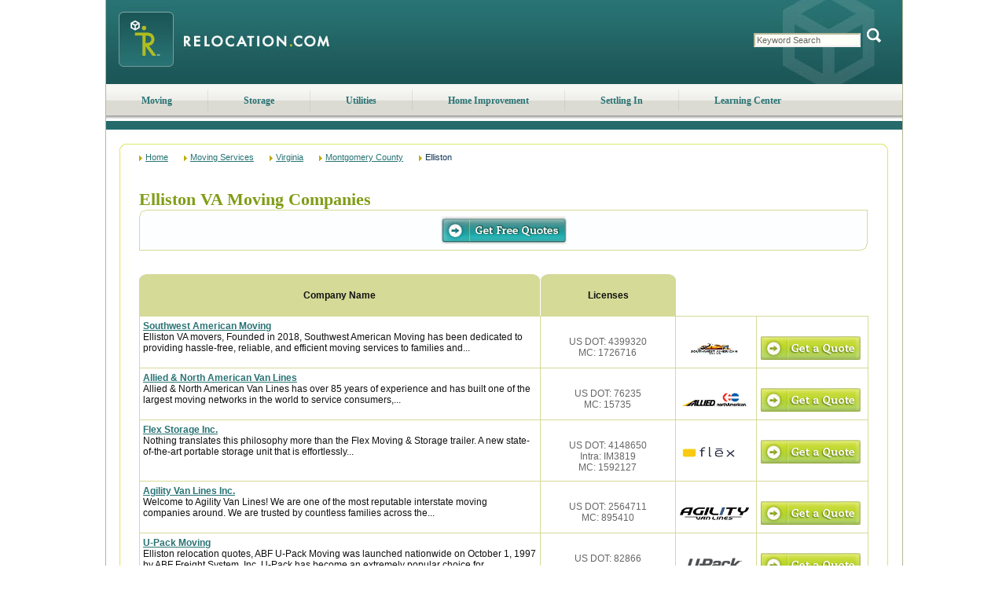

--- FILE ---
content_type: text/html; charset=utf-8
request_url: https://www.relocation.com/moving_services/virginia/montgomery/elliston.html
body_size: 25113
content:

<!DOCTYPE html PUBLIC "-//W3C//DTD XHTML 1.0 Transitional//EN" "http://www.w3.org/TR/xhtml1/DTD/xhtml1-transitional.dtd">
<html xmlns="http://www.w3.org/1999/xhtml" lang="en">
<head>
<title>Moving Services, moving companies Elliston Virginia VA | Relocation.com</title>
<meta name="Keywords" content="moving companies Elliston Virginia, moving company, relocation services, movers Elliston VA, quotes, truck rentals, relocation companies, shipping, moving trucks" />
<meta name="Description" content="Elliston Virginia Moving Companies, Find Movers in your area.  Get free moving quotes" /><meta name="viewport" content="width=device-width, initial-scale=1, maximum-scale=5;shrink-to-fit=no" />
<script src="/Scripts/jquery-1.4.js"></script><script type="text/javascript">$(function () { $('.dvMMenu').click(function () {$(this).toggleClass('on'); $('.nav').slideToggle(1000); }); });</script><style type="text/css">.tblGeo td { text-align: left; }</style>
<meta http-equiv="Content-Type" content="text/html;charset=iso-8859-1" />
<link rel="icon" type="image/png" href="//www.relocation.com/files/favicon.ico" />
<link rel="SHORTCUT ICON" href="//www.relocation.com/files/favicon.ico" type="image/x-icon" />
<link href="//www.relocation.com/HttpCombiner.ashx?s=Set_CSS_Sitemap&amp;t=text/css&amp;v=1" type="text/css" rel="Stylesheet" />
<script src="//www.relocation.com/HttpCombiner.ashx?s=Set_Javascript_Home&t=application/x-javascript&v=1" type="text/javascript" language="javascript" ></script>
<link href="//www.relocation.com/CSS/responsive.css" rel="stylesheet" type="text/css" /><script type="text/javascript">
var _gaq = _gaq || [];
_gaq.push(['_setAccount', 'UA-8375108-1']);
_gaq.push(['_setDomainName', 'relocation.com']);
_gaq.push(['_trackPageview']);
(function() {
var ga = document.createElement('script'); ga.type = 'text/javascript'; ga.async = true;
ga.src = ('https:' == document.location.protocol ? 'https://' : 'http://') + 'stats.g.doubleclick.net/dc.js';
var s = document.getElementsByTagName('script')[0]; s.parentNode.insertBefore(ga, s);
})();
</script>
</head>
<body>
<form name="aspnetForm" method="post" id="aspnetForm">


<script src="/WebResource.axd?d=8wh7ntNc0LFpWcmCe6UBsFT72557ZVD_rRcNgAtX2SbdFeBY6NlUvOXcJXbN5yiuzaP8Tjcgmof-nuW6QCMParjD7EU1&amp;t=638313893260000000" type="text/javascript"></script>
<script src="/ScriptResource.axd?d=8-5HkaxlXHos089qQVO_fQ_e8UuffHZnR_VD9l8PFf-v8iwwFs0-d7RSwP9gLgps5HInDM-TWP0KZObPfBhKzR90JwXSVH8CKZKAvLBX186CQuA8Oafz0efcfuKcKajlBCdj95N1HPuEYabErBVp_kNxZ0Q1&amp;t=559a934d" type="text/javascript"></script>
<script src="/ScriptResource.axd?d=eA6vadfkvxgSbU1cSHvsyFxwQipS1GLIGRNItbEJyLiuIXNKvcl5nCL73WDUijjmJp2lp3h22tdvcF3z4qT4wTjBaNP9ymO7YrpoJecsc0MaY6Heq4mEDPvKMNR5xaIG8uQFyPhjgkFirFtsr4-41R-jjYJ3dFKZP559NEyAORcl-KAb0&amp;t=559a934d" type="text/javascript"></script>
<script type="text/javascript">
//<![CDATA[
Sys.WebForms.PageRequestManager._initialize('ctl00$scriptManager1', document.getElementById('aspnetForm'));
Sys.WebForms.PageRequestManager.getInstance()._updateControls([], [], [], 90);
//]]>
</script>
<div class="main">
<div class="maininner">
<div class="head">
<div class="dvMMenu"><div class="divst"><!-- --></div><div class="divnd"><!-- --></div><div class="divrd"><!-- --></div></div>
<div class="logo"><a href="//www.relocation.com/"><img src="//www.relocation.com/files/logo.jpeg" alt="Moving Companies - Get Quotes From Movers at Relocation.com" width="322" height="107" /></a></div>
<div id="ctl00_ReloHeader_pnlSearch" class="pre_searchBox">
<div class="searchBox">
<span>
<input name="ctl00$ReloHeader$txtSearchBox" type="text" id="ctl00_ReloHeader_txtSearchBox" class="text" value="Keyword Search" onfocus="clearField(this)" onblur="fillField(this)" />
<span class="button">
<img src="//www.relocation.com/files/buttons/button_search.gif" class="button" alt="Search" width="25" height="20" onclick="SearchSite('txtSearchBox')" />
</span>
</span>
</div>
</div><!--/searchbox-->
</div><!--/head-->
<ul id="MenuNavigationUL" class="nav">
<li><a href="https://www.relocation.com/moving/">Moving</a></li>
<li class="sep"></li>
<li><a href="https://www.relocation.com/storage/">Storage</a></li>
<li class="sep"></li>
<li><a href="https://www.relocation.com/utilities/">Utilities</a></li>
<li class="sep"></li>
<li><a href="https://www.relocation.com/home_improvement/">Home Improvement</a></li>
<li class="sep"></li>
<li><a href="https://www.relocation.com/settling_in/">Settling In</a></li>
<li class="sep"></li>
<li><a href="https://www.relocation.com/library/">Learning Center</a></li>
</ul>
<div id="subnav-learning" class="hide"></div>
<div class="body">
<div class="body_wrap">
<div class="fullpage2">
<div class="fp_rt"><!-- --></div>
<div class="fullinner_sm">
<div class="sm_container_1">
<div class="top_crumbs" itemscope itemtype="http://schema.org/WebPage" itemprop="breadcrumb">
<a href="/">Home</a><a href="/moving_services/">Moving Services</a><a href="/moving_services/virginia/">Virginia</a><a href="/moving_services/virginia/Montgomery.html">Montgomery County</a><span>Elliston</span>
</div>
</div>
<div class="sm_container_2">
<div class="sm_label"><span id="ctl00_lblSiteMapTitle"></span></div>
<div class="sm_cph_msc">
<span id="lblHeader"></span>
<span id="lblMessage"></span>
<span id="lblInstructions"></span>
<div style="text-align:left;">
</div>
<table id="tblServiceStart" border="0" style="width:100%;">
</table>
<div class="sm_results_head">
<h1 id="geoLabel" class="sm_county">Elliston VA Moving Companies</h1>
<div id="trusteLogo" class="truste">
</div>
</div>
<div id="spnGetQuoteTop">
<div class="get_quote_sm_top">
<div class="submit_left"></div>
<div class="submit_mid"><div><input type="image" src="../../../files/buttons/get_free_quotes.jpg" /></div></div>
<div class="submit_right"></div>
</div>
<div class="smrt_spc"></div>
<div class="sm_results_tabs">
<div class="retab_contairner">
<div class="retab_left"></div>
<div class="retab_top">
<div class="rtt_cm">Company Name</div>
</div>
<div class="retab_right"></div>
</div>
<div class="retab_spc"><img src="../../../files/transp.gif" alt="transp" border="0" /></div>
<div class="retab_contairner">
<div class="retab_left"></div>
<div class="retab_top">
<div class="rtt_lic">Licenses</div>
</div>
<div class="retab_right"></div>
</div>
<div class="retab_footer"><!-- --></div>
</div>
</div>
<div class="results_wrap_">
<table id="dlMatches" class="tbl_allout_SM" cellspacing="0" cellpadding="0" border="0" style="width:100%;border-collapse:collapse;">
<tr>
<td style="background-color:Transparent;">
<div class="result_item" id='match0' onmouseover="changeColor('match0')" onmouseout="restoreColor('match0')" itemscope itemtype="http://schema.org/Organization">
<div class="company_description_">
<p><a href='/moving_services/company/Southwest_American_Moving.html' itemprop="name">Southwest American Moving</a><br />
Elliston VA movers, Founded in 2018, Southwest American Moving has been dedicated to providing hassle-free, reliable, and efficient moving services to families and...</p>
</div>
<div class="license_">
<p itemprop="memberOf">US DOT: 4399320</p><p itemprop="memberOf">MC: 1726716</p>
</div>
<div class="cp_logo_" itemprop="logo">
<img src="//media.moving.com/moving/core/companies/21780/southwestlogo.jpg" width="88" height="32" alt="Southwest American Moving" border="0" />
</div>
<div class="getquote_">
<input type="image" src="../../../files/buttons/get_a_quote.jpg" />
</div>
<div class="breaker"><!-- --></div>
</div>
</td>
</tr><tr>
<td style="background-color:Transparent;">
<div class="result_item" id='match1' onmouseover="changeColor('match1')" onmouseout="restoreColor('match1')" itemscope itemtype="http://schema.org/Organization">
<div class="company_description_">
<p><a href='/moving_services/company/Allied_Van_Lines.html' itemprop="name">Allied & North American Van Lines</a><br />
Allied & North American Van Lines has over 85 years of experience and has built one of the largest moving networks in the world to service consumers,...</p>
</div>
<div class="license_">
<p itemprop="memberOf">US DOT: 76235</p><p itemprop="memberOf">MC: 15735</p>
</div>
<div class="cp_logo_" itemprop="logo">
<img src="//media.moving.com/moving/core/companies/16588/allied_01.jpg" width="88" height="32" alt="Allied & North American Van Lines" border="0" />
</div>
<div class="getquote_">
<input type="image" src="../../../files/buttons/get_a_quote.jpg" />
</div>
<div class="breaker"><!-- --></div>
</div>
</td>
</tr><tr>
<td style="background-color:Transparent;">
<div class="result_item" id='match2' onmouseover="changeColor('match2')" onmouseout="restoreColor('match2')" itemscope itemtype="http://schema.org/Organization">
<div class="company_description_">
<p><a href='/moving_services/company/Flex_Storage_Inc.html' itemprop="name">Flex Storage Inc. </a><br />
Nothing translates this philosophy more than the Flex Moving & Storage trailer. A new state-of-the-art portable storage unit that is effortlessly...</p>
</div>
<div class="license_">
<p itemprop="memberOf">US DOT: 4148650</p><p itemprop="memberOf">Intra: IM3819</p><p itemprop="memberOf">MC: 1592127</p>
</div>
<div class="cp_logo_" itemprop="logo">
<img src="//media.moving.com/moving/core/companies/21495/flexlogo.jpg" width="88" height="32" alt="Flex Storage Inc. " border="0" />
</div>
<div class="getquote_">
<input type="image" src="../../../files/buttons/get_a_quote.jpg" />
</div>
<div class="breaker"><!-- --></div>
</div>
</td>
</tr><tr>
<td style="background-color:Transparent;">
<div class="result_item" id='match3' onmouseover="changeColor('match3')" onmouseout="restoreColor('match3')" itemscope itemtype="http://schema.org/Organization">
<div class="company_description_">
<p><a href='/moving_services/company/Agility_Van_Lines_Inc.html' itemprop="name">Agility Van Lines Inc.</a><br />
Welcome to Agility Van Lines! We are one of the most reputable interstate moving companies around. We are trusted by countless families across the...</p>
</div>
<div class="license_">
<p itemprop="memberOf">US DOT: 2564711</p><p itemprop="memberOf">MC: 895410</p>
</div>
<div class="cp_logo_" itemprop="logo">
<img src="//media.moving.com/moving/core/companies/19605/AgilityVLLogo.jpg" width="88" height="32" alt="Agility Van Lines Inc." border="0" />
</div>
<div class="getquote_">
<input type="image" src="../../../files/buttons/get_a_quote.jpg" />
</div>
<div class="breaker"><!-- --></div>
</div>
</td>
</tr><tr>
<td style="background-color:Transparent;">
<div class="result_item" id='match4' onmouseover="changeColor('match4')" onmouseout="restoreColor('match4')" itemscope itemtype="http://schema.org/Organization">
<div class="company_description_">
<p><a href='/moving_services/company/ABF_U-Pack_Moving_.html' itemprop="name">U-Pack Moving</a><br />
Elliston relocation quotes, ABF U-Pack Moving was launched nationwide on October 1, 1997 by ABF Freight System, Inc. U-Pack has become an extremely popular choice for...</p>
</div>
<div class="license_">
<p itemprop="memberOf">US DOT: 82866</p><p itemprop="memberOf">MC: 29910</p>
</div>
<div class="cp_logo_" itemprop="logo">
<img src="//media.moving.com/moving/core/companies/20043/ABUP43.jpg" width="88" height="32" alt="U-Pack Moving" border="0" />
</div>
<div class="getquote_">
<input type="image" src="../../../files/buttons/get_a_quote.jpg" />
</div>
<div class="breaker"><!-- --></div>
</div>
</td>
</tr><tr>
<td style="background-color:Transparent;">
<div class="result_item" id='match5' onmouseover="changeColor('match5')" onmouseout="restoreColor('match5')" itemscope itemtype="http://schema.org/Organization">
<div class="company_description_">
<p><a href='/moving_services/company/A_Plus_Moving_.html' itemprop="name">A Plus Moving</a><br />
A Plus Moving Group offers local and long-distance moves throughout the USA. We are one of the leading and most reputable relocation services in the...</p>
</div>
<div class="license_">
<p itemprop="memberOf">US DOT: 3920829 </p><p itemprop="memberOf">Intra: C-2340</p><p itemprop="memberOf">MC: 1450184</p>
</div>
<div class="cp_logo_" itemprop="logo">
<img src="//media.moving.com/moving/core/companies/21140/logo.jpg" width="88" height="32" alt="A Plus Moving" border="0" />
</div>
<div class="getquote_">
<input type="image" src="../../../files/buttons/get_a_quote.jpg" />
</div>
<div class="breaker"><!-- --></div>
</div>
</td>
</tr><tr>
<td style="background-color:Transparent;">
<div class="result_item" id='match6' onmouseover="changeColor('match6')" onmouseout="restoreColor('match6')" itemscope itemtype="http://schema.org/Organization">
<div class="company_description_">
<p><a href='/moving_services/company/American_Van_Lines_FL.html' itemprop="name">American Van Lines, Inc.</a><br />
Moving companies Elliston Virginia, American Van Lines is a long distance moving company with extensive resources. Regardless of where you’re moving to and from, one of our long...</p>
</div>
<div class="license_">
<p itemprop="memberOf">US DOT: 614506</p><p itemprop="memberOf">Intra: IM105</p><p itemprop="memberOf">MC: 294798</p>
</div>
<div class="cp_logo_" itemprop="logo">
<img src="//media.moving.com/moving/core/companies/15808/logo_americanvanlines.gif" width="88" height="32" alt="American Van Lines, Inc." border="0" />
</div>
<div class="getquote_">
<input type="image" src="../../../files/buttons/get_a_quote.jpg" />
</div>
<div class="breaker"><!-- --></div>
</div>
</td>
</tr><tr>
<td style="background-color:Transparent;">
<div class="result_item" id='match7' onmouseover="changeColor('match7')" onmouseout="restoreColor('match7')" itemscope itemtype="http://schema.org/Organization">
<div class="company_description_">
<p><a href='/moving_services/company/GP_Movers.html' itemprop="name">City Moving</a><br />
GP Movers offer the best moving services around. You can have a team of professional and highly skilled movers backing your move when you choose GP...</p>
</div>
<div class="license_">
<p itemprop="memberOf">US DOT: 1826833</p><p itemprop="memberOf">MC: 662744</p>
</div>
<div class="cp_logo_" itemprop="logo">
<img src="//media.moving.com/moving/core/companies/18724/CityMovingLogo.JPG" width="88" height="32" alt="City Moving" border="0" />
</div>
<div class="getquote_">
<input type="image" src="../../../files/buttons/get_a_quote.jpg" />
</div>
<div class="breaker"><!-- --></div>
</div>
</td>
</tr><tr>
<td style="background-color:Transparent;">
<div class="result_item" id='match8' onmouseover="changeColor('match8')" onmouseout="restoreColor('match8')" itemscope itemtype="http://schema.org/Organization">
<div class="company_description_">
<p><a href='/moving_services/company/Alaska_Terminals_Inc.html' itemprop="name">Alaska Terminals, Inc.</a><br />
Since opening our doors for business back in 1981, Alaska Terminals has been associated with a high level of quality and professionalism. That’s...</p>
</div>
<div class="license_">
<p itemprop="memberOf">US DOT: 125550</p><p itemprop="memberOf">MC: 79658</p>
</div>
<div class="cp_logo_" itemprop="logo">
<img src="//media.moving.com/moving/core/affiliates/18/Atlas_150x54.gif" width="88" height="32" alt="Alaska Terminals, Inc." border="0" />
</div>
<div class="getquote_">
<input type="image" src="../../../files/buttons/get_a_quote.jpg" />
</div>
<div class="breaker"><!-- --></div>
</div>
</td>
</tr><tr>
<td style="background-color:Transparent;">
<div class="result_item" id='match9' onmouseover="changeColor('match9')" onmouseout="restoreColor('match9')" itemscope itemtype="http://schema.org/Organization">
<div class="company_description_">
<p><a href='/moving_services/company/United_Van_Lines.html' itemprop="name">United Van Lines</a><br />
With United, moving is simple — Whether you are moving across the country or just across state lines, we put our customers first. By integrating the...</p>
</div>
<div class="license_">
<p itemprop="memberOf">US DOT: 77949</p><p itemprop="memberOf">MC: 67234</p>
</div>
<div class="cp_logo_" itemprop="logo">
<img src="//media.moving.com/moving/core/companies/20918/logo_united.JPG" width="88" height="32" alt="United Van Lines" border="0" />
</div>
<div class="getquote_">
<input type="image" src="../../../files/buttons/get_a_quote.jpg" />
</div>
<div class="breaker"><!-- --></div>
</div>
</td>
</tr><tr>
<td style="background-color:Transparent;">
<div class="result_item" id='match10' onmouseover="changeColor('match10')" onmouseout="restoreColor('match10')" itemscope itemtype="http://schema.org/Organization">
<div class="company_description_">
<p><a href='/moving_services/company/Mayzlin_Relocation_LLC.html' itemprop="name">Mayzlin Relocation LLC</a><br />
Mayzlin Relocation, a leading residential mover in Charlotte with years of experience, offers unique expertise in the secure and efficient family...</p>
</div>
<div class="license_">
<p itemprop="memberOf">US DOT: 3182355</p><p itemprop="memberOf">MC: 127375</p>
</div>
<div class="cp_logo_" itemprop="logo">
<img src="//media.moving.com/moving/core/companies/20900/mayzlin_logo.JPG" width="88" height="32" alt="Mayzlin Relocation LLC" border="0" />
</div>
<div class="getquote_">
<input type="image" src="../../../files/buttons/get_a_quote.jpg" />
</div>
<div class="breaker"><!-- --></div>
</div>
</td>
</tr><tr>
<td style="background-color:Transparent;">
<div class="result_item" id='match11' onmouseover="changeColor('match11')" onmouseout="restoreColor('match11')" itemscope itemtype="http://schema.org/Organization">
<div class="company_description_">
<p><a href='/moving_services/company/Wayflowers_Van_Lines_LLC.html' itemprop="name">Wayflowers Van Lines LLC</a><br />
As a family-owned company, we hold true to the values of integrity, reliability, and personalized attention. Your needs are our top priority, and we...</p>
</div>
<div class="license_">
<p itemprop="memberOf">US DOT: 3135836 </p><p itemprop="memberOf">MC: 95929</p>
</div>
<div class="cp_logo_" itemprop="logo">
<img src="//media.moving.com/moving/core/companies/21741/Wayflowerslogo.jpg" width="88" height="32" alt="Wayflowers Van Lines LLC" border="0" />
</div>
<div class="getquote_">
<input type="image" src="../../../files/buttons/get_a_quote.jpg" />
</div>
<div class="breaker"><!-- --></div>
</div>
</td>
</tr><tr>
<td style="background-color:Transparent;">
<div class="result_item" id='match12' onmouseover="changeColor('match12')" onmouseout="restoreColor('match12')" itemscope itemtype="http://schema.org/Organization">
<div class="company_description_">
<p><a href='/moving_services/company/Little_Man_Moves.html' itemprop="name">Little Man Moves</a><br />
Elliston Virginia movers, Let Little Man Moves take the hassle out of your move. Whether it’s across town or across the state, we’ve got you covered.</p>
</div>
<div class="license_">
<p itemprop="memberOf">US DOT: 4354832</p><p itemprop="memberOf">MC: 1703261</p>
</div>
<div class="cp_logo_" itemprop="logo">
<img src="//media.moving.com/moving/core/companies/21724/littlemanlogo.jpg" width="88" height="32" alt="Little Man Moves" border="0" />
</div>
<div class="getquote_">
<input type="image" src="../../../files/buttons/get_a_quote.jpg" />
</div>
<div class="breaker"><!-- --></div>
</div>
</td>
</tr><tr>
<td style="background-color:Transparent;">
<div class="result_item" id='match13' onmouseover="changeColor('match13')" onmouseout="restoreColor('match13')" itemscope itemtype="http://schema.org/Organization">
<div class="company_description_">
<p><a href='/moving_services/company/Star_International_Movers_LLC.html' itemprop="name">Star Moving Solutions</a><br />
The STAR staff has an average tenure of 10 years specializing in all aspects of moving and storage services. Our team is full of highly trained,...</p>
</div>
<div class="license_">
<p itemprop="memberOf">US DOT: 2256609</p><p itemprop="memberOf">Intra: 694</p><p itemprop="memberOf">MC: 770031</p>
</div>
<div class="cp_logo_" itemprop="logo">
<img src="//media.moving.com/moving/core/affiliates/4/Bekins_150x54.gif" width="88" height="32" alt="Star Moving Solutions" border="0" />
</div>
<div class="getquote_">
<input type="image" src="../../../files/buttons/get_a_quote.jpg" />
</div>
<div class="breaker"><!-- --></div>
</div>
</td>
</tr><tr>
<td style="background-color:Transparent;">
<div class="result_item" id='match14' onmouseover="changeColor('match14')" onmouseout="restoreColor('match14')" itemscope itemtype="http://schema.org/Organization">
<div class="company_description_">
<p><a href='/moving_services/company/AMERISAFE_VANLINES.html' itemprop="name">Amerisafe Vanlines</a><br />
Elliston, Our experienced local moving teams are trusted professionals who live and work in the communities we serve. As a licensed carrier, AmeriSafe Van...</p>
</div>
<div class="license_">
<p itemprop="memberOf">US DOT: 3341650</p><p itemprop="memberOf">MC: 1066696</p>
</div>
<div class="cp_logo_" itemprop="logo">
<img src="//media.moving.com/moving/core/companies/21867/AmerisafeLogo.png" width="88" height="32" alt="Amerisafe Vanlines" border="0" />
</div>
<div class="getquote_">
<input type="image" src="../../../files/buttons/get_a_quote.jpg" />
</div>
<div class="breaker"><!-- --></div>
</div>
</td>
</tr>
</table>
<div class="smrt_spc"></div>
</div>
<div id="spnGetQuoteBot" class="pre_hqsmb">
<div class="get_quote_sm_bot">
<div class="submit_left"></div>
<div class="submit_mid"><div><input type="image" src="../../../files/buttons/get_free_quotes.jpg" /></div></div>
<div class="submit_right"></div>
</div>
<div class="smrt_spc"></div>
</div>
<div id="DivlblFooter" class="lblFooter">
<span id="lblFooter"></span>
</div>
<input type="hidden" name="hdnLevelInd" id="hdnLevelInd" value="0504" />
<input type="hidden" name="hdnLevelVal" id="hdnLevelVal" value="64040" />
<input type="hidden" name="hdnServiceId" id="hdnServiceId" value="1001" />
<input type="hidden" name="hdnCityName" id="hdnCityName" value="Elliston" />
<input type="hidden" name="hdnReturn" value="1" />
</div>
</div>
<div class="sm_container_3">
<h2 class="sm_ft_sb">Elliston Virginia Moving Companies - Find Moving Services From Top Movers</h2>
<div class="bot_crumbs">
<span>Home</span><span>Moving Services</span><span>Virginia</span><span>Montgomery County</span><span>Elliston</span>
</div>
</div>
</div>
<div class="fp_rb"><!-- --></div>
</div>
</div>
</div><!-- END: Contents -->
</div>
<img src="//www.relocation.com/files/backs/bot_main.jpg" alt="Footer" style="padding: 0px 0px 0px; margin: 0px 0px 0px 0px; width: 1015; height: 18px; vertical-align: top;" />
</div>
<div class="footer">
<div class="dvinner">
<div>
<h3>Relocation.com <span>Resources</span></h3>
<ul>
<li><a href="/about.html">About Us</a></li>
<li><a href="/advertise.html">Advertise with Us</a></li>
<li><a href="/library/moving_calculator.html">Calculators</a></li>
<li><a href="/contact.html">Customer Service</a></li>
<li><a href="/library/index.html">Learning Center</a></li>
<li><a href="https://admin.moving.com/" target="_blank" rel="nofollow">Login</a></li>
<li><a href="/library/mapmove.html">Map Your Move</a></li>
		<li><a href="//www.moving.com/movers/moving-company-quotes.asp" target="_blank">Moving Quotes</a></li>
<li><a href="/moving_services/">Moving Services</a></li>
<li><a href="//www.relocation.com/news/">News</a></li>
<li><a href="/Partnership_opportunities.html">Partnership Opportunities</a></li>
<li><a href="/library/guides.html">Planners & Checklists</a></li>
<li><a href="/accessibility/">Accessibility</a></li>
<li><a href="https://www.realtor.com/privacy-policy/" target="_blank">Privacy Notice</a></li>
<li><a href="https://www.realtor.com/terms-of-service" target="_blank">Terms of Use</a></li>
</ul>
<ul><li><a href="https://www.realtor.com/ccpa-landing?client=rel&returl=https://www%2Erelocation%2Ecom%2F%3Foo%3DY">Sharing&nbsp;Personal&nbsp;Information</a></li></ul>
</div>
</div><div class="dvcopyright" itemscope itemprop="http://schema.org/ContactPoint">
<script type="text/javascript">
<!--
var d = new Date();
var y = d.getFullYear();
document.write("Copyright &#169;1999-"+ y +", Move, Inc. All Rights Reserved.<br />");
-->
</script>
Move, Inc. | <address>5601 N Pima Rd, Scottsdale, AZ, 85250</address><span> | </span><span itemprop="telephone">800-248-MOVE (6683)</span>
</div>
</div>

<div>
<input type="hidden" name="__VIEWSTATEGENERATOR" id="__VIEWSTATEGENERATOR" value="576542F5" />
</div>
<script type="text/javascript">
//<![CDATA[
var lastColor; function changeColor(objID) {     lastColor = document.getElementById(objID).style.backgroundColor;     document.getElementById(objID).style.backgroundColor = '#F2F4DF'; } function restoreColor(objID) {     document.getElementById(objID).style.backgroundColor = lastColor; } //]]>
</script>
<script type="text/javascript">
</script>
<script type="text/javascript">
//<![CDATA[
Sys.Application.initialize();
//]]>
</script>
<input type="hidden" name="__VIEWSTATE" id="__VIEWSTATE" value="/wEPBSNlbXV0Ync0NTFsbzE0cGVseTN0NW5uNDVfX1ZJRVdTVEFURWTOcf9xe1ejk3VO0dGhr6SKe/bGcQ==" /></form>
</body>
</html>

--- FILE ---
content_type: text/css
request_url: https://www.relocation.com/CSS/responsive.css
body_size: 28315
content:
.footer { clear:both; margin: 20px 0 0 !important; padding: 0; background-color: #e0e5b2; border-top: solid 2px #b5b898; font: normal 11px Verdana;}
.footer:before, .footer:after { content:''; display: block; clear: both; height: 14px;}
.footer .dvinner { display: block; clear: both; margin: 0 auto; padding: 0; border: solid 1px #b5b898; border-radius: 7px; background-color: #fff; width: 1016px;}
.footer .dvinner:before { content:''; display: block; clear: both;}
.footer .dvinner:after { content:''; display: block; clear: both; height: 10px;} 
.footer .dvinner div { padding-left: 30px;}
.footer .dvinner div h3 { clear: both; text-align: left; color: #9fc048; font: bold 13px Verdana; margin: 10px 0;}
.footer .dvinner div h3 span { color: #1b726a;}
.footer .dvinner ul { margin: 0; padding: 0; column-count: 5; list-style-type: none; clear: both;}
.footer .dvinner ul li { line-height: 20px; width: 142px; }
.footer ul a, .footer .dvcopyright a { text-decoration: none; background-image: initial; padding: 0; line-height: inherit; background-image: none !important;}
.footer ul a:hover { text-decoration: underline;}
.footer .dvcopyright { clear: both; margin: 15px 0 0; padding: 0; text-align: center; font: bold 11px Verdana; color: #297374; line-height: 18px;}

/* RELOCATION.COM RESPONSIVE CSS */
@media(max-width: 3000px) {
	.main .maininner .head { background: url("//www.relocation.com/files/backs/back_head.jpeg") no-repeat top right;}
	.dvMMenu { display: none;}
	body { background-color: #fff;}
	spots-wrapper { display: none; }
	.bodyleft .btn_ img { cursor: pointer;}
	.subnav:before { display:none;}
	.company_description_ p { margin: 0; padding: 0;}
}
@media(max-width: 1183px) {
	
}
@media(max-width: 1024px) {
	.fullpage2 { width: auto; border: solid 1px #d9dea4; border-radius: 10px;}
	.fp_rt, .fp_rb, .submit_left, .submit_right { display: none;}
	.fullinner_sm, .submit_mid { background-image: url('//www.relocation.com/files/transp.gif');}
	.fullinner_sm { padding: 10px;}
	.sm_results_head:after, .fullinner_sm #spnGetQuoteTop:after, .get_quote_sm_top:after { content:''; display: block; clear: both;}
	.sm_results_head h1.sm_county { padding: 10px 0 15px;}
	.fullinner_sm #spnGetQuoteTop { clear: both;}
	.submit_mid { float: none; clear: both; width: 100%; border: solid 1px #d9dea4; border-top-left-radius: 10px 10px; border-bottom-right-radius: 10px 10px; height: auto;}
	.submit_mid div { padding: 10px 0;}
	
	.footer { width: 100%;}
	.footer .dvinner { width: 98%; margin: 0 auto;}
}
@media(max-width: 1013px) {
	.head { width: auto;}
	.body_wrap { padding: 0 6px; width: auto;}
}
@media(max-width: 1000px) {
	.main, .maininner, ul.nav, ul.Mnav, .body, .insideFooter { width: auto;}
	.main > img:last-child, .main_bot, #DvBLBot, #DvBCBot, .pagebreak, .retab_left, .retab_right, .retab_footer, .sm_results_tabs > div:nth-child(3), 
	.retab_spc, .retab_top .rtt_cm, .breaker { display: none;}
	.main .maininner { border: solid 1px #b5b898; border-width: 0 1px 1px;}
	.body { padding-top: 0;}
	.maininner:after, .body:before { content:''; clear: both; height: 18px; display: block; margin: 0;}

	/* SM */
	.tbl_allout_SM, .retab_top { background-image: url('//www.relocation.com/files/transp.gif');}
	.sm_results_tabs { width: auto; border-bottom: solid 1px #d5da97; overflow: hidden;}
	.retab_contairner { width: 100%; clear: both; float: none;}
	.retab_top { background-color: #d5da97; border-top-left-radius: 10px 10px; border-top-right-radius: 10px 10px; width: 100%;}
	.retab_top:before { content:'Moving Companies'; padding: 20px 0 0 0; text-align: center; display: block; clear: both;}
	.tbl_allout_SM { border-left: solid 1px #d5da97;}
	.results_wrap_ { width: 100%;}
	.results_wrap_ table { width: 100%;}
	.results_wrap_ table tr td { width: 100%; border-bottom: solid 1px #d5da97;}
	.results_wrap_ table tr td .result_item { width: 100%;}
	.company_description_ { width: 40%; padding: 0;}
	.company_description_ p { padding: 10px;}
	.license_, .cp_logo_, .getquote_ { width: 20%; padding: 25px 0 0 0; text-align: center;}
	/* End SM */
}
@media(max-width: 986px) {
	.maininner .nav li a { padding: 14px 20px 19px;}
	.nav li a:hover, .nav li.sel a, .nav li.sel a:hover { background: url('//www.relocation.com/files/transp.gif') Transparent;}
	.subnav { margin: 5px;}
	.subnav a { white-space: nowrap; line-height: 22px; display: inline-block; padding: 0 7px;}
	.subnav div span { display: none;}
	.whole_left { float: none; clear: both; margin: 0 auto; overflow: auto;}
	.newright { width: 767px; float: none; clear: both; margin: 0 auto;}
	.whole_left:after, .newright:after { display: block; height: 50px; content:''; clear: both;}
	.brinner { min-height: inherit;}
	.they_say { display: none;}
	.insideFooter { height: auto; background: url('//www.relocation.com/files/transp.gif') #fff; width: 95%; padding: 10px 0;}
	.ifLeft, .ifRight { float: none; clear: both; margin: 0 auto; padding: 0; width: 500px; height: auto;}
	.in_foot { padding-bottom: 30px;}

	/* Main JS Form */
	.body_wrap > .bodyright:nth-child(2) { display: none;}
	.body_wrap >.bodyleft, .body_wrap >.bodycenter { width: 767px; margin: 0 auto; float: none; clear: both;}
	.body_wrap >.bodycenter { overflow: hidden !important;}
	.bodyleft #ctl00_ContentPlaceHolder1_ctl00_ctl00_lblContent > table { width: 100%; margin: 0 !important; border: solid 7px #d2e100; border-radius: 10px; background-color: #b8d032;}
	.bodyleft td.jsf_head, .bodyleft td.jsf_foot { display: none;}
	.bodyleft td.jsf_headB_M, .bodyleft td.jsf_headB_I, .bodyleft td.jsf_headB_S, .bodyleft td.jsf_headB_C, .bodyleft td.jsf_headB, .bodyleft td.jsf_headB_H { background: url('//www.relocation.com/images/transp.gif'); width: auto; height: auto; text-align: center;}
	.bodyleft .tdMainArea, .bodyleft .tdMainArea_btn, .tdMainArea_btn .btn_spcs_ht, .tdMainArea_btn .btn_spcs, .tdMainArea_btn .btn_spcs_hr, .tdMainArea_btn .btn_spcs_tr { background: url('//www.relocation.com/images/transp.gif'); padding: 0; width: auto; height: auto;}
	.bodyleft td.jsf_headB_M:after, .bodyleft td.jsf_headB_I:after, .bodyleft td.jsf_headB_S:after, .bodyleft td.jsf_headB_C:after, 
	.bodyleft td.jsf_headB:after, .bodyleft td.jsf_headB_H:after { font-size: 20px;font-weight: bold;color: #fff;text-shadow: 3px 3px 3px #555; display: block; padding: 10px 0;}
	.bodyleft td.jsf_headB_M:after { content:'Find Movers That Match Your Needs';}
	.bodyleft td.jsf_headB_I:after { content:'Find International Movers That Match Your Needs';}
	.bodyleft td.jsf_headB_S:after { content:'Find Self Service Movers That Match Your Needs';}
	.bodyleft td.jsf_headB_C:after { content:'Find Auto Shippers That Match Your Needs';}
	.bodyleft td.jsf_headB:after { content:'Find Professionals That Match Your Needs';}
	.bodyleft td.jsf_headB_H:after { content:'Find Licensed Local Contractors';}
	.tdMainArea_btn .btn_spcs_ht, .tdMainArea_btn .btn_spcs, .tdMainArea_btn .btn_spcs_hr, .tdMainArea_btn .btn_spcs_tr { width: 90% !important; background-color: #e9e9e9; overflow: auto; margin: 0 auto; border: solid 1px #bfbbbb; padding: 0;}
	.tdMainArea_btn .btn_spcs_ht > div, .tdMainArea_btn .btn_spcs > div, .tdMainArea_btn .btn_spcs_hr > div, .tdMainArea_btn .btn_spcs_tr > div { padding: 5px 0; margin: 0; float: none; clear: both; overflow: auto;}
	.tdMainArea_btn .btn_spcs_ht div > div, .tdMainArea_btn .btn_spcs > div > div, .tdMainArea_btn .btn_spcs_hr > div > div, 
	.tdMainArea_btn .btn_spcs_tr > div > div { float: left; width: 33.33%; clear: none;}
	.bodyleft .Submit_BTN { display: none;}
	.bodyleft .tdMainArea table { width: 90%; margin: 10px auto; background-color: #fff; border: solid 1px #ccc; border-radius: 10px;}
	.bodyleft td.mainareatbl_td { padding: 10px;}
	.bodyleft .svcstbl > div { width: 49%; float: left; height: 50px !important;}
	.bodyleft .svcstbl > div:only-child { width: 100%; float: none; clear: both; text-align: center;}
	.bodyleft .btn_ { padding: 0; text-align: center;}
	.findpro, findpro.findsettling2 { width: 344px; margin: 0 auto !important;}
	/* End Main JS Form */

	/* Modules */
	.popcities, .kindmove_left { display: none;}
	.mpc_rt, .mpc_rb, .tps_rt, .tps_rb, .moving_bot, .sb_rt, .mpc_rt, .tps_rt, .blg_rt, .mctt_rt, .s_mctt_rt, .km_rt, .kml_rt, .bb_rt, .sbtk_rt, 
	.mpl_rt, .sb_rb, .mpc_rb, .tps_rb, .blg_rb, .mctt_rb, .s_mctt_rb, .km_rb, .kml_rb, .bb_rb, .sbtk_rb, .mpl_rb, .blogs, .kindmove, .thinkey, .popprojects { display: none;}
	.tpsmall, .bigbox  { border: solid 7px #b5b998; border-radius: 10px; width: auto !important;}
	.bbinner_, .bbinner { border-width: 0 !important; padding: 10px;}
	.bodycenter .centertop { width: auto; border: solid 7px #ced1b2; border-radius: 10px; background-color: #598584; margin-bottom: 40px;}
	.centertop .moving_mid, .centertop .moving_top, .centertop .storageinner, .centertop .utilsinner, .centertop .homeinner, .centertop .settlinginner {background: url('//www.relocation.com/images/transp.gif'); height: auto; padding: 10px;}
	.centertop .utilsinner br { display: none;}
	.centertop .homeinner p, .centertop .settlinginner p { padding: 0 !important;}
	.centertop .moving_top { padding: 10px;}
	.centertop .moving_top p { width: auto !important;}
	.centertop h1.moving_, .centertop h1.storage_, .centertop h1.utilities_, .centertop h1.home_improvement_, .centertop h1.settling_in_ {background: url('//www.relocation.com/images/transp.gif'); width: auto;height: auto;text-indent: inherit;color: #fff;text-shadow: 3px 3px 3px #555;font-size: 24px;}
	/* End Modules */

	/* Articles */
	.bigleft, .press_release { width: auto; float: none; clear: both;}
	.bigleft .wideinner { border: solid 1px #dee86d; border-radius: 10px; background: url('//www.relocation.com/files/transp.gif') Transparent; }
	.browse { width: 33%;}
	img.top, img.bottom { display: none;}
	.bigleft .findpro-wide { width: 762px; margin: 0 auto;}
	.fullform { margin: 0 auto !important; float: none; clear: both;}
	.fullform .qa_field input { width: 90% !important;}
	/* End Articles */
	
	.footer .dvinner { width: 95%;}
	.footer .dvinner ul { column-count: 3;}
	.footer .dvinner ul li:nth-child(12), .footer .dvinner ul li:nth-child(15) { display: none;}
	.footer .dvinner:after, .footer .dvinner:before { height: 20px;}
}
@media(max-width: 850px) {
	.head {
		position: relative;
		height: auto !important;
		background: url('//www.relocation.com/images/transp.gif') !important;
		background-color: #277172 !important;
		background: -webkit-gradient(linear, 0% 0%, 0% 100%, from(#277172), to(#1b5757)) !important;
		background: -webkit-linear-gradient(top, #277172, #1b5757) !important;
		background: -moz-linear-gradient(top, #277172, #1b5757) !important;
		background: -ms-linear-gradient(top, #277172, #1b5757) !important;
		background: -o-linear-gradient(top, #277172, #1b5757) !important;
	}
	.dvMMenu { display: block; position: absolute; left: 8px; top: 17px; cursor: pointer; background-color: transparent; padding: 0 2px 18px 2px;}
	.dvMMenu div:first-child, .dvMMenu div:nth-child(2), .dvMMenu div:nth-child(3) { width: 30px; height: 3px; background-color: #fff; margin: 4px 0; transition: 0.4s;}
	.on {/* background-color: #eee;*/}
	/*.on div:first-child, .on div:nth-child(2), .on div:nth-child(3) { background-color: #333;}*/
	.logo { float: none !important; clear: both; width: 200px; height: auto !important; margin: 0 auto;}
	.logo a { width: 100%; height: 60px; display: block; overflow: hidden;}
	.logo img { width: 324px !important; height: auto !important; margin: -22px 0 0 -93px;}
	.searchBox, .main > img:last-child, .nav li.sep { display: none;}
	.maininner .nav { display: none; width: 100%;position: absolute;background: url('//www.relocation.com/images/transp.gif') #eee !important; height: auto; z-index: 1; border-bottom: solid 3px #aaa;}
	.maininner .nav li { float: none; height: auto;}
	.maininner .nav li:hover a { background-color: #f1f1f1;}
	.maininner .nav li a { padding: 10px 0 5px 10px;}
	.maininner .nav li a:hover { background: url('//www.relocation.com/images/transp.gif'); }
	.newcenter { float: right; margin: 0;}
	.body_wrap { padding: 0 5px;}
	.body { border-top-width: 0;}

	/* SM */
	.comp_details { width: auto; margin: 0;}
	.lic_address { width: 100%; margin: 0;}
	.la_top, .la_bot { background: url('//www.relocation.com/images/transp.gif'); width: auto;}
	.licenses, .address { width: 48%; padding: 0;}
	.address { float: right;} 
	.cp_btn .bb_inner { border-width: 0; }
	.cp_btn .bb_wrap, .v_line { display: none;}
	.cd_head h1 { padding: 10px 0 0 0;}
	/* End SM */
}
@media(max-width: 788px) {
	marquee { display: none;}
	.whole_left, .newright { width: auto;}
	.whole_left .FormHtal { background: url('//www.relocation.com/images/transp.gif') #b8d032 !important; width: auto; overflow: auto; border: solid 7px #d2e100; border-radius: 10px;}
	.whole_left .FormHtal:after { content:''; clear: both; height: 20px; display: block;}
	.whole_left .FormHtal .round_left, .bigleft .fw_top, .bigleft .fw_top_gray, .bigleft .fw_top, .bigleft .fw_bot, .bigleft .fpwinner { background: url('//www.relocation.com/images/transp.gif'); height: auto;}
	.body_wrap >.bodyleft, .body_wrap >.bodycenter { width: auto;}
	
	.bigleft .findpro-wide { width: auto; margin: 0; background-color:#ccdc18; border-radius: 10px; padding: 15px;}
	.bigleft .fw_top:after { content:'Find Professionals That Match Your Needs'; display: block; clear: both; text-align: center; font-size: 20px;font-weight: bold;color: #fff;text-shadow: 3px 3px 3px #555; padding: 0 0 10px 0;}
	.bigleft .fpwinner { border: solid 1px #87a51a; background-color: #f6f6f4; border-radius: 10px;}
	.bigleft .qfwide-service { width: 90%; margin: 0 auto; float: none; clear: both;}
	.bigleft .qfwide-service:after { content:''; display: block; clear: both;}
	.bigleft .qfwide-service > div { padding: 0; }
	.bigleft .qfwide-service > div:first-child {}
	.bigleft .qfwide-service > div > div { float: left;}
	.bigleft .qfwide-select { width: calc(100% - 100px);}
	.bigleft .qfwide-select > div { padding-left: 10px;}
	.bigleft .qfwide-submit { width: 100px; float: right;}
	
	.bigleft .ErrorMessage { clear: both; width: 100%; text-align: center;}
	.bigleft .fw_top { width: auto;}
	.bigleft .fw_bot { display: none;}
	.learning_boxes:after { content:''; display: block; clear: both;}
	.learning_boxes > div { clear: both; margin: 0 auto 10px !important; height: 166px; float: none !important;}
	
	.fullform { width: auto !important;}
	.fullform .ff_wrap { border-bottom-width: 1px;}
	.fullform .alt_foot { display: none;}
	.h2_ { clear: both; float: none;}
	#spnTitle {background: url('//www.relocation.com/images/transp.gif') !important;}
	.fullform #dvForm > div:first-child, .fullform #dvForm > div:nth-child(2), .fullform #dvForm > div:nth-child(3), 
	.fullform #dvForm > div:nth-child(4) { margin: 0 0 15px !important; width: 49% !important;}
	.fullform #dvForm > div:nth-child(even) { float: right !important;}
	.fullform #dvForm > div:nth-child(5) { clear: both;}
	.fullform #dvForm > div:last-child p { padding: 10px !important; line-height: 14px !important;}
	.fullform #dvForm > .ff_segment_long, .fullform #dvForm > div:nth-child(6) { float: none !important; clear: both; }
	.fullform #dvForm > .ff_segment_long .qa_field { width: 32%;}
	.fullform #dvForm > .ff_segment_long .qa_field:nth-child(5) { padding-left: 7px;}
	.fullform #dvForm .ff_segment_btn { padding: 0; text-align: center;}
	.fullform #dvForm .ff_segment_btn:before, .fullform #dvForm .ff_segment_btn:after { content:''; display: block; clear: both; height: 15px;}
	.ff_segment_btn input.btn_alt { padding: 7px; border-radius: 7px;}
	
	/* SM */
	.cp_logo_ { display: none;}
	.company_description_ { width: 49%;}
	.license_, .getquote_ { width: 25%}
	/* End SM */
}
@media(max-width: 760px) {
	.FormHtal ul li label { font-size: 12px; line-height: 22px;}
	.newleft { clear: both; float: none; width: auto; display: none;}
	.newleft div.spcs { display: none;}
	.newleft > div { float: left; width: 46%;}
	.newleft > div:nth-child(3n+1) { float: right;}
	.newcenter { clear: both; float: none; width: auto;}
	.frontinner { border: solid 7px #ced1b2; background-color: #c6c6a5; border-radius: 10px;}
	.frontinner .fi_top, .frontinner .fi_mid { background: url('//www.relocation.com/images/transp.gif'); height: auto;}
	.frontinner .fi_bot { display: none;}
	.frontinner .fi_top { padding: 10px;}
	.frontinner h1.home_ { font-size: 20px; line-height: normal; padding: 0; margin: 0 0 10px 0;}
	.utube div:first-child { width: 122px;}
	.utube div:nth-child(2) { width: calc(100% - 150px);}
	.utube div:nth-child(2) a { float: left; margin-right: 10px;}
}
@media(max-width: 740px) {
	.FormHtal .round_left p { background: url('//www.relocation.com/images/transp.gif'); height: auto; width: auto; margin: 0 auto; text-indent: inherit; text-align: center;font-size: 20px;font-weight: bold;color: #fff;text-shadow: 3px 3px 3px #555;}
	.FormHtal .horiField { padding: 0; clear: both;float: none;margin: 0 auto 20px auto;text-align: center; position: relative; width: 450px;}
	.FormHtal .horiField div { margin: 0; top: 0; right: 10px;}
	.FormHtal .horiField div.sel { margin: 0; left: 0; right: inherit; width: 48%;}
	.FormHtal .horiField div.sel_ { margin: 0;  width: 48%;}
	.FormHtal .horiBtn { clear: both;float: none;margin: 0 auto 20px;text-align: center; }
	.FormHtal .round_left ul { width: 430px; margin: 0 auto;}
	.FormHtal .round_left ul li { float: left; width: 49%; margin: 0; text-align: left; height: 20px;}
	/*.FormHtal .round_left ul li:nth-child(even) { text-align: right;}
	.FormHtal .round_left ul li:nth-child(even) input { float: right;}*/
	.bigleft .qfwide-service { width: 98%;}
	.copyright { font: normal 11px Arial; line-height: 16px;}
	.copyright span { font-size: 11px !important;}
}
@media(max-width: 710px) {
	#showMeCategory > div { width: 33% !important;}
	#showMeCategory > div table tr td { padding-bottom: 15px; line-height: 13px;}
	#showMeCategory > div table tr td span:first-child { display: none;}
	#showMeCategory > div table tr td span:last-child { width: 100% !important;}
	#showMeCategory .c_subtabs, #showMeCategory #showMeMove { width: 100% !important;}
	#showMeCategory .scmove tr td span:first-child { display: table-cell;}
	#showMeCategory .scleftbar { width: 130px;}
	#showMeCategory .scleftbar .scmenu { text-align: left; padding: 0;}
	#showMeCategory .scleftbar .scmenu a { font-size: 11px;}
	#showMeCategory .scmainbody { width: calc(100% - 130px);}
	.tabFullServicePage .pagemcalc-c-results > div > .floatRight { width: 100% !important; float: none !important; margin: 0;} 
	.tabFullServicePage .pagemcalc-c-results > div > p { position: inherit !important;}
	
	/* SM */
	#tblGeography {}
	.bb_inner .bb_tbl tr { display: block;}
	.bb_inner .bb_tbl tr td { padding: 5px; display: inline-block; width: 31% !important; }
	/* End SM */
}
@media(max-width: 630px) {
	#showMeCategory .c_subtabs .tabs { margin: 0; padding: 0; white-space: normal; width: 100%;}
	#showMeCategory .c_subtabs .tabs li { float: left; display: block; position: inherit; top: inherit; width: 24.6%; margin: 0; padding: 0; text-align: center;}
	#showMeCategory .c_subtabs .tabs li a { display: inline-block; padding: 10px 0; font-size: 10px; font-weight: normal; }
	#showMeCategory .c_subtabs .tabs:after { content:''; display: block; clear: both; height: 20px;}
	.tabWeightPage .scmainbody table { font-size: 10px;}
}
@media(max-width: 580px) {
	#showMeCategory .c_subtabs .tabs li { width: 49.3%;}
	
	.footer .dvinner > div { padding: 0 20px;}
	.footer .dvinner ul { column-count: 2; width: auto;}
	.footer .dvcopyright { font: normal 11px Arial; line-height: 18px;}
	.footer .dvcopyright span:nth-child(4) { display: none;}
	.footer .dvcopyright span:nth-child(5) { display: block;}
}
@media(max-width: 550px) {
	/* SM */
	.company_description_ { width: calc(100% - 133px);}
	.license_ { display: none;}
	.getquote_ { width: 133px;}
	.cd_head .cp_btn { clear: both; float: none; margin: 0 auto 0 0;}
	.bb_inner .cd { text-align: left;}
	/* End SM */
	
	.adform .afinner > div > div:nth-child(5) div { width: 100% !important; margin: 10px 0; clear: both; float: none !important; padding: 0 !important;}
	.adform .afinner > div > div:nth-child(5), .adform input[type=text], .adform select, .adform textarea { width: 100% !important;}
	.copyright { font: normal 11px Arial; line-height: 16px;}
	.copyright span { display: block; font-size: 11px !important;}
	.copyright span:nth-child(4) { display: none;}
}
@media(max-width: 540px) {
	.FormHtal .round_left p { padding: 0 20px; white-space: normal;}
	.js_form_zipfinder { left: 5% !important; z-index: 1;}
	.utube div:first-child { display: none;}
	.utube div:nth-child(2) { width: 96%; text-align: center; margin: 0 auto; float: none; clear: both;}
	.utube .vid h2 { margin: 0 0 10px;}
	.utube div:nth-child(2) a { float: none; display: block; margin: 0 0 10px;}

	.bigleft .qfwide-select { width: 80%; clear: both; float: none; margin: 0 auto;}
	.bigleft .qfwide-submit { width: 100px; clear: both; float: none; margin: 0 auto;}
	.bigleft .qfwide-select:after, .bigleft .qfwide-submit:after { content:''; display: block; clear: both;}
	
}
@media(max-width: 515px) {
	.bodyleft td.mainareatbl_td div { clear: both; float: none; width: 100%;}
	h1.tools_reports { background: url('//www.relocation.com/images/transp.gif'); text-indent: 0; width: auto; height: auto;}
	#showMeCategory .scleftbar, #showMeCategory .scmainbody { width: 100%; clear: both; float: none;}
	#showMeCategory .scleftbar .scmenu a { display: inline-block; float: left; width: 33.33%;}
	#showMeCategory .scleftbar .scmenu br, .ifLeft br, .ifRight br { display: none;}
	/*.insideFooter { display: none;}*/
	.insideFooter { width: 98%;}
	.ifLeft, .ifRight { width: 100%;}
	.ifLeft a, .ifRight a { display: block; line-height: 18px; text-indent: 7px;}
	.insideFooter .fmleft, .insideFooter .fmright, .insideFooter .fmcenter { width: 32%; float: left; margin: 0; padding: 0;}
	.footer a, .footer_google a { background: url('//www.relocation.com/images/transp.gif'); padding: 0;}
}
@media(max-width: 480px) {
	.FormHtal .fh { height: 10px;}
	.FormHtal .round_left p { font-size: 24px;}
	.FormHtal .horiField { width: 90%; margin-bottom: 30px;}
	.FormHtal .horiField input { width: 100%; padding: 8px 0; border: solid 1px #ccc; text-indent: 18px;}
	.FormHtal .horiField.int_ input { display: none; }
	.FormHtal .horiField.int_ { background-color: #fff; padding: 10px 0; border: solid 1px #ccc;}
	.FormHtal .horiField.int_ .sel, .FormHtal .horiField.int_ .sel_ { position: inherit; top: inherit; left: inherit; right: inherit; width: 100%; clear: both; }
	.FormHtal .horiField.int_ .sel { margin-bottom: 15px;}
	.FormHtal .horiField div { top: 55px; right: 0; width: 100%; padding: 0; border-width: 0;}
	.FormHtal .horiField div span { background: url('//www.relocation.com/images/transp.gif'); padding: 0;}
	.FormHtal .round_left ul { width: 96%;}
	.browse { width: 100%;}
	.bb_inner .bb_tbl tr td { width: 46% !important;}
	.bigleft .wideinner { padding: 10px;}
	.article_search_ .text { width: 100%;}
	.wideinner > div > div:nth-child(2) iframe { width: 100% !important;}
	.wideinner > img:first-child { width: 100%; height: auto;}
	.tabs { margin: 0; padding: 0; white-space: normal; width: 100%;}
	.tabs li { float: left; display: block; position: inherit; top: inherit; width: 19.4%; margin: 0; padding: 0; text-align: center;}
	.tabs li a { display: inline-block; padding: 10px 0; font-size: 10px; font-weight: normal; }
	.tabs:after { content:''; display: block; clear: both; height: 20px;}
	#tabRentalsList .bodycenter, #tabStorageList .bodycenter, #tabMortgageList .bodycenter, #tabInsuranceList .bodycenter { margin: 0 !important; padding: 0; width: auto;}
	.bbinner .scform .button, .bbinner .scform .rbutton, .bbinner_ .scform .rbutton, .scform .r2button, .scgroupbtn { margin: 0 !important; padding: 0 !important; text-align: left; width: auto;}
	.sc-ins-menu, .sc-ins-main { width: 100%; clear: both; float: none; margin: 0; padding: 0; border-width: 0; text-align: left;}
	.sc-ins-menu:after { content:''; display: block; clear: both; height: 15px;}
	.sc-ins-menu br { display: none;}
	.sc-ins-menu a { display: inline-block; float: left; width: 49%; font-size: 11px; line-height: 14px;}
	#showMeCategory .scleftbar { padding: 0;}
	#showMeCategory .scleftbar .scmenu a { width: 49%;}
	.tabWeightPage { padding: 0;}
	.fullform #dvForm > .ff_segment_long .qa_field { width: 48%;}
	.fullform #dvForm > .ff_segment_long .qa_field:nth-child(even) { padding-left: 7px;}
	.fullform #dvForm > .ff_segment_long .qa_field:nth-child(5) { padding-left: 0;}
	.insideFooter .fmleft, .insideFooter .fmright, .insideFooter .fmcenter { width: 48%;}
	.ifLeft .fmcenter a:last-child { display: none;}

	/* SM */
	.gmap_sm #GoogleMap_Div { height: 200px;}
	.licenses, .address { float: none; clear: both; margin: 0; width: 100%;}
	.address { padding-top: 15px;}
	/* End SM */
}
@media(max-width: 425px) {
	.FormHtal .round_left p { font-size: 20px;}
	.FormHtal .horiField { margin-bottom: 40px;}
	.FormHtal .horiField input { font-size: 20px;}
	.FormHtal ul li input { margin-top: 3px;}
	.FormHtal ul li label { font-size: 11px;}
	.bigbx .tpform input.text { width: 100%;}

	.category_content .cat_img { margin: 0; width: 100%; clear: both; float: none;}
	.category_content .cat_img img { width: 100%; height: auto;}
	#showMeCategory > div { width: 100% !important; clear: both !important; float: none !important; }
	.botcenter { display: none;}
}
@media (max-width: 400px) {
	.findpro { width: auto; margin: 0 !important; border: solid 7px #d2e100; border-radius: 10px; background-color: #b8d032;}
	.findpro .sf_rt, .findpro .sf_rb { display: none;}
	.findpro .top, .findpro .bottom { width: 100%; height: auto;}
	.findpro .fpinner img { width: 30px; height: auto;}
	.findpro .fpinner .smartquote { margin: 0 auto; width: 90%;}
	.findpro .fpinner .util-text { width: calc(100% - 60px); margin: 4px 0 0 0; }
	h1.moving_companies, h1.auto_transport { background-repeat: no-repeat; background-position: left; background-size: 280px;}
	.tpform label { font-size: 10px;}
	.wideinner > div > div:nth-child(2) iframe { height: 30px !important;}
	
	.tabs li:first-child, .tabs li:nth-child(2), .tabs li:nth-child(3) { width: 32.6%}
	.tabs li:nth-child(4), .tabs li:nth-child(5) { width: 49.3%}
	.sc-ins-menu a { line-height: 18px;}
	.scmainbody table.scmove th { font-size: 11px; width: auto;}
	.scmainbody table tr td { font-size: 11px;}
	.scmainbody table tr td:last-child input { width: 100%;}
	
	.tabDIYPage table { position: relative;}
	.tabDIYPage table tr { position: relative;}
	.tabDIYPage table tr td:nth-child(3) { display: none; position: absolute; right: 0; margin-top: 20px; width: 100%; text-align: right; padding: 0;}

	.tabWeightPage .pagemcalc-w-results table tr td { width: auto; white-space:pre-wrap;}
	.tabWeightPage .pagemcalc-w-results table tr th, .tabWeightPage .pagemcalc-w-results table tr td, .tabFullServicePage table tr td:nth-child(3)  { display: none;}
	
	.tabBudgetPage table tr th:last-child, .tabBudgetPage table tr td:nth-child(3) { display: none;}
	
	.tabSummaryPage table tr td { display: table; width: 100%;}

	/* SM */
	.results_wrap_ table tr td .result_item { overflow:hidden;}
	.company_description_ { width: 100%; float: none; clear: both;}
	.getquote_ { float: none; clear: both; margin: 10px auto; padding: 0;}
	/* End SM */
}
@media(max-width: 350px) {
	.footer .dvinner > div { padding: 0 10px;}
}
/*
@media all and (max-width: 736px) and (orientation:landscape) {
	.copyright, .copyright span:nth-child(5) { color: #ff0011; }
}
@media all and (max-width: 667px) and (orientation:landscape) {
	form .footer .copyright, form .footer .copyright span:nth-child(5) { color: #2233bb; }
}
*/
/* END RELOCATION.COM RESPONSIVE CSS */